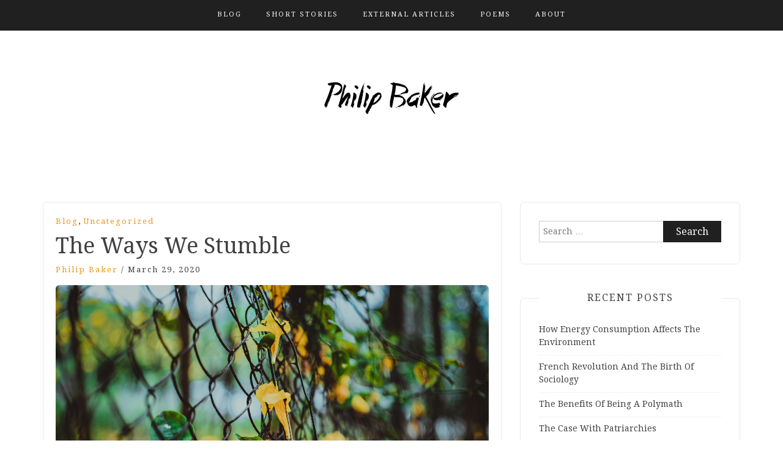

--- FILE ---
content_type: text/html; charset=UTF-8
request_url: https://philipbaker.net/index.php/2020/03/29/the-ways-we-stumble/
body_size: 12381
content:
<!DOCTYPE html> <html lang="en-US"><head>
    <meta charset="UTF-8">
    <meta name="viewport" content="width=device-width, initial-scale=1">
    <link rel="profile" href="http://gmpg.org/xfn/11">
    <link rel="pingback" href="https://philipbaker.net/xmlrpc.php">
    
<title>The Ways We Stumble &#8211; Philip Baker</title>
<meta name='robots' content='max-image-preview:large' />
<link rel='dns-prefetch' href='//fonts.googleapis.com' />
<link rel="alternate" type="application/rss+xml" title="Philip Baker &raquo; Feed" href="https://philipbaker.net/index.php/feed/" />
<link rel="alternate" type="application/rss+xml" title="Philip Baker &raquo; Comments Feed" href="https://philipbaker.net/index.php/comments/feed/" />
		<!-- This site uses the Google Analytics by MonsterInsights plugin v9.2.4 - Using Analytics tracking - https://www.monsterinsights.com/ -->
		<!-- Note: MonsterInsights is not currently configured on this site. The site owner needs to authenticate with Google Analytics in the MonsterInsights settings panel. -->
					<!-- No tracking code set -->
				<!-- / Google Analytics by MonsterInsights -->
		<script type="text/javascript">
/* <![CDATA[ */
window._wpemojiSettings = {"baseUrl":"https:\/\/s.w.org\/images\/core\/emoji\/15.0.3\/72x72\/","ext":".png","svgUrl":"https:\/\/s.w.org\/images\/core\/emoji\/15.0.3\/svg\/","svgExt":".svg","source":{"concatemoji":"https:\/\/philipbaker.net\/wp-includes\/js\/wp-emoji-release.min.js?ver=6.6.4"}};
/*! This file is auto-generated */
!function(i,n){var o,s,e;function c(e){try{var t={supportTests:e,timestamp:(new Date).valueOf()};sessionStorage.setItem(o,JSON.stringify(t))}catch(e){}}function p(e,t,n){e.clearRect(0,0,e.canvas.width,e.canvas.height),e.fillText(t,0,0);var t=new Uint32Array(e.getImageData(0,0,e.canvas.width,e.canvas.height).data),r=(e.clearRect(0,0,e.canvas.width,e.canvas.height),e.fillText(n,0,0),new Uint32Array(e.getImageData(0,0,e.canvas.width,e.canvas.height).data));return t.every(function(e,t){return e===r[t]})}function u(e,t,n){switch(t){case"flag":return n(e,"\ud83c\udff3\ufe0f\u200d\u26a7\ufe0f","\ud83c\udff3\ufe0f\u200b\u26a7\ufe0f")?!1:!n(e,"\ud83c\uddfa\ud83c\uddf3","\ud83c\uddfa\u200b\ud83c\uddf3")&&!n(e,"\ud83c\udff4\udb40\udc67\udb40\udc62\udb40\udc65\udb40\udc6e\udb40\udc67\udb40\udc7f","\ud83c\udff4\u200b\udb40\udc67\u200b\udb40\udc62\u200b\udb40\udc65\u200b\udb40\udc6e\u200b\udb40\udc67\u200b\udb40\udc7f");case"emoji":return!n(e,"\ud83d\udc26\u200d\u2b1b","\ud83d\udc26\u200b\u2b1b")}return!1}function f(e,t,n){var r="undefined"!=typeof WorkerGlobalScope&&self instanceof WorkerGlobalScope?new OffscreenCanvas(300,150):i.createElement("canvas"),a=r.getContext("2d",{willReadFrequently:!0}),o=(a.textBaseline="top",a.font="600 32px Arial",{});return e.forEach(function(e){o[e]=t(a,e,n)}),o}function t(e){var t=i.createElement("script");t.src=e,t.defer=!0,i.head.appendChild(t)}"undefined"!=typeof Promise&&(o="wpEmojiSettingsSupports",s=["flag","emoji"],n.supports={everything:!0,everythingExceptFlag:!0},e=new Promise(function(e){i.addEventListener("DOMContentLoaded",e,{once:!0})}),new Promise(function(t){var n=function(){try{var e=JSON.parse(sessionStorage.getItem(o));if("object"==typeof e&&"number"==typeof e.timestamp&&(new Date).valueOf()<e.timestamp+604800&&"object"==typeof e.supportTests)return e.supportTests}catch(e){}return null}();if(!n){if("undefined"!=typeof Worker&&"undefined"!=typeof OffscreenCanvas&&"undefined"!=typeof URL&&URL.createObjectURL&&"undefined"!=typeof Blob)try{var e="postMessage("+f.toString()+"("+[JSON.stringify(s),u.toString(),p.toString()].join(",")+"));",r=new Blob([e],{type:"text/javascript"}),a=new Worker(URL.createObjectURL(r),{name:"wpTestEmojiSupports"});return void(a.onmessage=function(e){c(n=e.data),a.terminate(),t(n)})}catch(e){}c(n=f(s,u,p))}t(n)}).then(function(e){for(var t in e)n.supports[t]=e[t],n.supports.everything=n.supports.everything&&n.supports[t],"flag"!==t&&(n.supports.everythingExceptFlag=n.supports.everythingExceptFlag&&n.supports[t]);n.supports.everythingExceptFlag=n.supports.everythingExceptFlag&&!n.supports.flag,n.DOMReady=!1,n.readyCallback=function(){n.DOMReady=!0}}).then(function(){return e}).then(function(){var e;n.supports.everything||(n.readyCallback(),(e=n.source||{}).concatemoji?t(e.concatemoji):e.wpemoji&&e.twemoji&&(t(e.twemoji),t(e.wpemoji)))}))}((window,document),window._wpemojiSettings);
/* ]]> */
</script>
<style id='wp-emoji-styles-inline-css' type='text/css'>

	img.wp-smiley, img.emoji {
		display: inline !important;
		border: none !important;
		box-shadow: none !important;
		height: 1em !important;
		width: 1em !important;
		margin: 0 0.07em !important;
		vertical-align: -0.1em !important;
		background: none !important;
		padding: 0 !important;
	}
</style>
<link rel='stylesheet' id='wp-block-library-css' href='https://philipbaker.net/wp-includes/css/dist/block-library/style.min.css?ver=6.6.4' type='text/css' media='all' />
<link rel='stylesheet' id='wp-applaud-backend-gutenberg-css-css' href='https://philipbaker.net/wp-content/plugins/wp-applaud/assets/styles/plugin-sidebar.css?ver=6.6.4' type='text/css' media='all' />
<style id='classic-theme-styles-inline-css' type='text/css'>
/*! This file is auto-generated */
.wp-block-button__link{color:#fff;background-color:#32373c;border-radius:9999px;box-shadow:none;text-decoration:none;padding:calc(.667em + 2px) calc(1.333em + 2px);font-size:1.125em}.wp-block-file__button{background:#32373c;color:#fff;text-decoration:none}
</style>
<style id='global-styles-inline-css' type='text/css'>
:root{--wp--preset--aspect-ratio--square: 1;--wp--preset--aspect-ratio--4-3: 4/3;--wp--preset--aspect-ratio--3-4: 3/4;--wp--preset--aspect-ratio--3-2: 3/2;--wp--preset--aspect-ratio--2-3: 2/3;--wp--preset--aspect-ratio--16-9: 16/9;--wp--preset--aspect-ratio--9-16: 9/16;--wp--preset--color--black: #000000;--wp--preset--color--cyan-bluish-gray: #abb8c3;--wp--preset--color--white: #ffffff;--wp--preset--color--pale-pink: #f78da7;--wp--preset--color--vivid-red: #cf2e2e;--wp--preset--color--luminous-vivid-orange: #ff6900;--wp--preset--color--luminous-vivid-amber: #fcb900;--wp--preset--color--light-green-cyan: #7bdcb5;--wp--preset--color--vivid-green-cyan: #00d084;--wp--preset--color--pale-cyan-blue: #8ed1fc;--wp--preset--color--vivid-cyan-blue: #0693e3;--wp--preset--color--vivid-purple: #9b51e0;--wp--preset--gradient--vivid-cyan-blue-to-vivid-purple: linear-gradient(135deg,rgba(6,147,227,1) 0%,rgb(155,81,224) 100%);--wp--preset--gradient--light-green-cyan-to-vivid-green-cyan: linear-gradient(135deg,rgb(122,220,180) 0%,rgb(0,208,130) 100%);--wp--preset--gradient--luminous-vivid-amber-to-luminous-vivid-orange: linear-gradient(135deg,rgba(252,185,0,1) 0%,rgba(255,105,0,1) 100%);--wp--preset--gradient--luminous-vivid-orange-to-vivid-red: linear-gradient(135deg,rgba(255,105,0,1) 0%,rgb(207,46,46) 100%);--wp--preset--gradient--very-light-gray-to-cyan-bluish-gray: linear-gradient(135deg,rgb(238,238,238) 0%,rgb(169,184,195) 100%);--wp--preset--gradient--cool-to-warm-spectrum: linear-gradient(135deg,rgb(74,234,220) 0%,rgb(151,120,209) 20%,rgb(207,42,186) 40%,rgb(238,44,130) 60%,rgb(251,105,98) 80%,rgb(254,248,76) 100%);--wp--preset--gradient--blush-light-purple: linear-gradient(135deg,rgb(255,206,236) 0%,rgb(152,150,240) 100%);--wp--preset--gradient--blush-bordeaux: linear-gradient(135deg,rgb(254,205,165) 0%,rgb(254,45,45) 50%,rgb(107,0,62) 100%);--wp--preset--gradient--luminous-dusk: linear-gradient(135deg,rgb(255,203,112) 0%,rgb(199,81,192) 50%,rgb(65,88,208) 100%);--wp--preset--gradient--pale-ocean: linear-gradient(135deg,rgb(255,245,203) 0%,rgb(182,227,212) 50%,rgb(51,167,181) 100%);--wp--preset--gradient--electric-grass: linear-gradient(135deg,rgb(202,248,128) 0%,rgb(113,206,126) 100%);--wp--preset--gradient--midnight: linear-gradient(135deg,rgb(2,3,129) 0%,rgb(40,116,252) 100%);--wp--preset--font-size--small: 13px;--wp--preset--font-size--medium: 20px;--wp--preset--font-size--large: 36px;--wp--preset--font-size--x-large: 42px;--wp--preset--spacing--20: 0.44rem;--wp--preset--spacing--30: 0.67rem;--wp--preset--spacing--40: 1rem;--wp--preset--spacing--50: 1.5rem;--wp--preset--spacing--60: 2.25rem;--wp--preset--spacing--70: 3.38rem;--wp--preset--spacing--80: 5.06rem;--wp--preset--shadow--natural: 6px 6px 9px rgba(0, 0, 0, 0.2);--wp--preset--shadow--deep: 12px 12px 50px rgba(0, 0, 0, 0.4);--wp--preset--shadow--sharp: 6px 6px 0px rgba(0, 0, 0, 0.2);--wp--preset--shadow--outlined: 6px 6px 0px -3px rgba(255, 255, 255, 1), 6px 6px rgba(0, 0, 0, 1);--wp--preset--shadow--crisp: 6px 6px 0px rgba(0, 0, 0, 1);}:where(.is-layout-flex){gap: 0.5em;}:where(.is-layout-grid){gap: 0.5em;}body .is-layout-flex{display: flex;}.is-layout-flex{flex-wrap: wrap;align-items: center;}.is-layout-flex > :is(*, div){margin: 0;}body .is-layout-grid{display: grid;}.is-layout-grid > :is(*, div){margin: 0;}:where(.wp-block-columns.is-layout-flex){gap: 2em;}:where(.wp-block-columns.is-layout-grid){gap: 2em;}:where(.wp-block-post-template.is-layout-flex){gap: 1.25em;}:where(.wp-block-post-template.is-layout-grid){gap: 1.25em;}.has-black-color{color: var(--wp--preset--color--black) !important;}.has-cyan-bluish-gray-color{color: var(--wp--preset--color--cyan-bluish-gray) !important;}.has-white-color{color: var(--wp--preset--color--white) !important;}.has-pale-pink-color{color: var(--wp--preset--color--pale-pink) !important;}.has-vivid-red-color{color: var(--wp--preset--color--vivid-red) !important;}.has-luminous-vivid-orange-color{color: var(--wp--preset--color--luminous-vivid-orange) !important;}.has-luminous-vivid-amber-color{color: var(--wp--preset--color--luminous-vivid-amber) !important;}.has-light-green-cyan-color{color: var(--wp--preset--color--light-green-cyan) !important;}.has-vivid-green-cyan-color{color: var(--wp--preset--color--vivid-green-cyan) !important;}.has-pale-cyan-blue-color{color: var(--wp--preset--color--pale-cyan-blue) !important;}.has-vivid-cyan-blue-color{color: var(--wp--preset--color--vivid-cyan-blue) !important;}.has-vivid-purple-color{color: var(--wp--preset--color--vivid-purple) !important;}.has-black-background-color{background-color: var(--wp--preset--color--black) !important;}.has-cyan-bluish-gray-background-color{background-color: var(--wp--preset--color--cyan-bluish-gray) !important;}.has-white-background-color{background-color: var(--wp--preset--color--white) !important;}.has-pale-pink-background-color{background-color: var(--wp--preset--color--pale-pink) !important;}.has-vivid-red-background-color{background-color: var(--wp--preset--color--vivid-red) !important;}.has-luminous-vivid-orange-background-color{background-color: var(--wp--preset--color--luminous-vivid-orange) !important;}.has-luminous-vivid-amber-background-color{background-color: var(--wp--preset--color--luminous-vivid-amber) !important;}.has-light-green-cyan-background-color{background-color: var(--wp--preset--color--light-green-cyan) !important;}.has-vivid-green-cyan-background-color{background-color: var(--wp--preset--color--vivid-green-cyan) !important;}.has-pale-cyan-blue-background-color{background-color: var(--wp--preset--color--pale-cyan-blue) !important;}.has-vivid-cyan-blue-background-color{background-color: var(--wp--preset--color--vivid-cyan-blue) !important;}.has-vivid-purple-background-color{background-color: var(--wp--preset--color--vivid-purple) !important;}.has-black-border-color{border-color: var(--wp--preset--color--black) !important;}.has-cyan-bluish-gray-border-color{border-color: var(--wp--preset--color--cyan-bluish-gray) !important;}.has-white-border-color{border-color: var(--wp--preset--color--white) !important;}.has-pale-pink-border-color{border-color: var(--wp--preset--color--pale-pink) !important;}.has-vivid-red-border-color{border-color: var(--wp--preset--color--vivid-red) !important;}.has-luminous-vivid-orange-border-color{border-color: var(--wp--preset--color--luminous-vivid-orange) !important;}.has-luminous-vivid-amber-border-color{border-color: var(--wp--preset--color--luminous-vivid-amber) !important;}.has-light-green-cyan-border-color{border-color: var(--wp--preset--color--light-green-cyan) !important;}.has-vivid-green-cyan-border-color{border-color: var(--wp--preset--color--vivid-green-cyan) !important;}.has-pale-cyan-blue-border-color{border-color: var(--wp--preset--color--pale-cyan-blue) !important;}.has-vivid-cyan-blue-border-color{border-color: var(--wp--preset--color--vivid-cyan-blue) !important;}.has-vivid-purple-border-color{border-color: var(--wp--preset--color--vivid-purple) !important;}.has-vivid-cyan-blue-to-vivid-purple-gradient-background{background: var(--wp--preset--gradient--vivid-cyan-blue-to-vivid-purple) !important;}.has-light-green-cyan-to-vivid-green-cyan-gradient-background{background: var(--wp--preset--gradient--light-green-cyan-to-vivid-green-cyan) !important;}.has-luminous-vivid-amber-to-luminous-vivid-orange-gradient-background{background: var(--wp--preset--gradient--luminous-vivid-amber-to-luminous-vivid-orange) !important;}.has-luminous-vivid-orange-to-vivid-red-gradient-background{background: var(--wp--preset--gradient--luminous-vivid-orange-to-vivid-red) !important;}.has-very-light-gray-to-cyan-bluish-gray-gradient-background{background: var(--wp--preset--gradient--very-light-gray-to-cyan-bluish-gray) !important;}.has-cool-to-warm-spectrum-gradient-background{background: var(--wp--preset--gradient--cool-to-warm-spectrum) !important;}.has-blush-light-purple-gradient-background{background: var(--wp--preset--gradient--blush-light-purple) !important;}.has-blush-bordeaux-gradient-background{background: var(--wp--preset--gradient--blush-bordeaux) !important;}.has-luminous-dusk-gradient-background{background: var(--wp--preset--gradient--luminous-dusk) !important;}.has-pale-ocean-gradient-background{background: var(--wp--preset--gradient--pale-ocean) !important;}.has-electric-grass-gradient-background{background: var(--wp--preset--gradient--electric-grass) !important;}.has-midnight-gradient-background{background: var(--wp--preset--gradient--midnight) !important;}.has-small-font-size{font-size: var(--wp--preset--font-size--small) !important;}.has-medium-font-size{font-size: var(--wp--preset--font-size--medium) !important;}.has-large-font-size{font-size: var(--wp--preset--font-size--large) !important;}.has-x-large-font-size{font-size: var(--wp--preset--font-size--x-large) !important;}
:where(.wp-block-post-template.is-layout-flex){gap: 1.25em;}:where(.wp-block-post-template.is-layout-grid){gap: 1.25em;}
:where(.wp-block-columns.is-layout-flex){gap: 2em;}:where(.wp-block-columns.is-layout-grid){gap: 2em;}
:root :where(.wp-block-pullquote){font-size: 1.5em;line-height: 1.6;}
</style>
<link rel='stylesheet' id='wp-applaud-css' href='https://philipbaker.net/wp-content/plugins/wp-applaud/assets/styles/wp-applaud.css?ver=6.6.4' type='text/css' media='all' />
<link rel='stylesheet' id='bootstrap-css' href='https://philipbaker.net/wp-content/themes/blog-way/assets/third-party/bootstrap/bootstrap.min.css?ver=6.6.4' type='text/css' media='all' />
<link rel='stylesheet' id='meanmenu-css' href='https://philipbaker.net/wp-content/themes/blog-way/assets/third-party/meanmenu/meanmenu.css?ver=6.6.4' type='text/css' media='all' />
<link rel='stylesheet' id='font-awesome-css' href='https://philipbaker.net/wp-content/themes/blog-way/assets/third-party/font-awesome/css/font-awesome.min.css?ver=6.6.4' type='text/css' media='all' />
<link rel='stylesheet' id='blog-way-fonts-css' href='https://fonts.googleapis.com/css?family=Droid+Serif%3A400%2C700%7CMontserrat%3A400%2C700&#038;subset=latin%2Clatin-ext' type='text/css' media='all' />
<link rel='stylesheet' id='blog-way-style-css' href='https://philipbaker.net/wp-content/themes/blog-way/style.css?ver=6.6.4' type='text/css' media='all' />
<script type="text/javascript" src="https://philipbaker.net/wp-includes/js/jquery/jquery.min.js?ver=3.7.1" id="jquery-core-js"></script>
<script type="text/javascript" src="https://philipbaker.net/wp-includes/js/jquery/jquery-migrate.min.js?ver=3.4.1" id="jquery-migrate-js"></script>
<script type="text/javascript" id="wp-applaud-js-extra">
/* <![CDATA[ */
var wp_applaud = {"ajaxurl":"https:\/\/philipbaker.net\/wp-admin\/admin-ajax.php","user_likes":"25"};
/* ]]> */
</script>
<script type="text/javascript" src="https://philipbaker.net/wp-content/plugins/wp-applaud/assets/scripts/wp-applaud.js?ver=6.6.4" id="wp-applaud-js"></script>
<link rel="https://api.w.org/" href="https://philipbaker.net/index.php/wp-json/" /><link rel="alternate" title="JSON" type="application/json" href="https://philipbaker.net/index.php/wp-json/wp/v2/posts/43" /><link rel="EditURI" type="application/rsd+xml" title="RSD" href="https://philipbaker.net/xmlrpc.php?rsd" />
<meta name="generator" content="WordPress 6.6.4" />
<link rel="canonical" href="https://philipbaker.net/index.php/2020/03/29/the-ways-we-stumble/" />
<link rel='shortlink' href='https://philipbaker.net/?p=43' />
<link rel="alternate" title="oEmbed (JSON)" type="application/json+oembed" href="https://philipbaker.net/index.php/wp-json/oembed/1.0/embed?url=https%3A%2F%2Fphilipbaker.net%2Findex.php%2F2020%2F03%2F29%2Fthe-ways-we-stumble%2F" />
<link rel="alternate" title="oEmbed (XML)" type="text/xml+oembed" href="https://philipbaker.net/index.php/wp-json/oembed/1.0/embed?url=https%3A%2F%2Fphilipbaker.net%2Findex.php%2F2020%2F03%2F29%2Fthe-ways-we-stumble%2F&#038;format=xml" />
               
    <style>
        body{
            color: #404040;
        }

        .site-title a{
            color: #222222;
        }

        .site-description{
            color: #818181;
        }

        h1,
        h2, 
        h3,
        h4, 
        h5,
        h6,
        .entry-header h2.entry-title a,
        .related-posts .news-item.three-column-item .news-text-wrap h2 a{
            color: #404040;
        }

        #primary .cat-links a{
            color: #ea9920;
        }

        .author-info-wrap .author-content-wrap a.authors-more-posts,
        .blog_way_widget_author .author-profile a.btn-continue,
        .content-area a{
            color: #ea9920;
        }

        header#masthead,
        .main-navigation ul ul,
        .mean-container .mean-bar{
            background: #202020;
        }

        .main-navigation ul li a,
        #masthead .main-navigation ul li ul li a,
        #masthead .main-navigation li.current_page_item ul li a,
        a.meanmenu-reveal.meanclose{
            color: #ffffff;
        }

        #masthead .main-navigation ul li ul.sub-menu li ul.sub-menu li a{
            color: #ffffff;
        }

        .mean-container a.meanmenu-reveal span{
            background: #ffffff;
        }

        #masthead .main-navigation li.current-menu-item a,
        #masthead .main-navigation li.current_page_item a,
        .main-navigation ul.menu li:hover a,
        #masthead .main-navigation ul li ul li:hover a,
        #masthead .main-navigation li.current_page_item ul li:hover a,
        #masthead .main-navigation ul li ul.sub-menu li ul.sub-menu li:hover a,
        #masthead .main-navigation ul li ul.sub-menu li ul.sub-menu li.current-menu-item a{
            color: #afafaf;
        }
    
        .widget .widget-title{
            background: #ffffff;
        }

        .site-footer,
        .footer-social .menu-social-menu-container #menu-social-menu{
            background: #202020;
        }
        .site-info,
        .site-info a{
            color: #787878;
        }

        button, 
        input[type="button"], 
        input[type="reset"], 
        input[type="submit"], 
        .nav-links .nav-previous a, 
        .nav-links .nav-next a,
        .nav-links .page-numbers,
        .pagination .page-numbers.next, 
        .pagination .page-numbers.previous{
            border: 1px solid #202020;
            background: #202020;
        }

        .scrollup {
            background-color: #ea9920;
        }

    </style>

<style type="text/css">.recentcomments a{display:inline !important;padding:0 !important;margin:0 !important;}</style><link rel="icon" href="https://philipbaker.net/wp-content/uploads/2020/03/fav_trsp.png" sizes="32x32" />
<link rel="icon" href="https://philipbaker.net/wp-content/uploads/2020/03/fav_trsp.png" sizes="192x192" />
<link rel="apple-touch-icon" href="https://philipbaker.net/wp-content/uploads/2020/03/fav_trsp.png" />
<meta name="msapplication-TileImage" content="https://philipbaker.net/wp-content/uploads/2020/03/fav_trsp.png" />
<style id="wpforms-css-vars-root">
				:root {
					--wpforms-field-border-radius: 3px;
--wpforms-field-border-style: solid;
--wpforms-field-border-size: 1px;
--wpforms-field-background-color: #ffffff;
--wpforms-field-border-color: rgba( 0, 0, 0, 0.25 );
--wpforms-field-border-color-spare: rgba( 0, 0, 0, 0.25 );
--wpforms-field-text-color: rgba( 0, 0, 0, 0.7 );
--wpforms-field-menu-color: #ffffff;
--wpforms-label-color: rgba( 0, 0, 0, 0.85 );
--wpforms-label-sublabel-color: rgba( 0, 0, 0, 0.55 );
--wpforms-label-error-color: #d63637;
--wpforms-button-border-radius: 3px;
--wpforms-button-border-style: none;
--wpforms-button-border-size: 1px;
--wpforms-button-background-color: #066aab;
--wpforms-button-border-color: #066aab;
--wpforms-button-text-color: #ffffff;
--wpforms-page-break-color: #066aab;
--wpforms-background-image: none;
--wpforms-background-position: center center;
--wpforms-background-repeat: no-repeat;
--wpforms-background-size: cover;
--wpforms-background-width: 100px;
--wpforms-background-height: 100px;
--wpforms-background-color: rgba( 0, 0, 0, 0 );
--wpforms-background-url: none;
--wpforms-container-padding: 0px;
--wpforms-container-border-style: none;
--wpforms-container-border-width: 1px;
--wpforms-container-border-color: #000000;
--wpforms-container-border-radius: 3px;
--wpforms-field-size-input-height: 43px;
--wpforms-field-size-input-spacing: 15px;
--wpforms-field-size-font-size: 16px;
--wpforms-field-size-line-height: 19px;
--wpforms-field-size-padding-h: 14px;
--wpforms-field-size-checkbox-size: 16px;
--wpforms-field-size-sublabel-spacing: 5px;
--wpforms-field-size-icon-size: 1;
--wpforms-label-size-font-size: 16px;
--wpforms-label-size-line-height: 19px;
--wpforms-label-size-sublabel-font-size: 14px;
--wpforms-label-size-sublabel-line-height: 17px;
--wpforms-button-size-font-size: 17px;
--wpforms-button-size-height: 41px;
--wpforms-button-size-padding-h: 15px;
--wpforms-button-size-margin-top: 10px;
--wpforms-container-shadow-size-box-shadow: none;

				}
			</style></head>

<body class="post-template-default single single-post postid-43 single-format-standard wp-custom-logo sticky-top">
	<div id="page" class="site">
		<header id="masthead" class="site-header navbar-fixed-top" role="banner"><div class="container"><div class="row">    	<div class="col-sm-12">
            <nav id="site-navigation" class="main-navigation" role="navigation">
                <div class="menu-main-menu-container"><ul id="primary-menu" class="menu"><li id="menu-item-164" class="menu-item menu-item-type-taxonomy menu-item-object-category current-post-ancestor current-menu-parent current-post-parent menu-item-164"><a href="https://philipbaker.net/index.php/category/blog/">Blog</a></li>
<li id="menu-item-165" class="menu-item menu-item-type-taxonomy menu-item-object-category menu-item-165"><a href="https://philipbaker.net/index.php/category/short-stories/">Short Stories</a></li>
<li id="menu-item-222" class="menu-item menu-item-type-post_type menu-item-object-page menu-item-222"><a href="https://philipbaker.net/index.php/external-articles/">External Articles</a></li>
<li id="menu-item-239" class="menu-item menu-item-type-taxonomy menu-item-object-category menu-item-239"><a href="https://philipbaker.net/index.php/category/poems/">Poems</a></li>
<li id="menu-item-215" class="menu-item menu-item-type-post_type menu-item-object-page menu-item-215"><a href="https://philipbaker.net/index.php/about/">About</a></li>
</ul></div>            </nav>
        </div>
        </div><!-- .row --></div><!-- .container --></header><!-- #masthead -->        <div class="main-banner banner-disabled overlay-enabled" >
            <div class="container">
                <div class="row">
                    <div class="site-branding">
                        <a href="https://philipbaker.net/" class="custom-logo-link" rel="home"><img width="220" height="70" src="https://philipbaker.net/wp-content/uploads/2020/03/PhilipBaker.png" class="custom-logo" alt="Philip Baker" decoding="async" /></a>                    </div><!-- .site-branding -->
                </div>
            </div>
        </div><!-- .main-banner -->
        <div id="content" class="site-content"><div class="container"><div class="row"><div class="col-md-8 col-sm-12 layout-right-sidebar main-content-area"><div id="primary" class="content-area"><main id="main" class="site-main" role="main">
	
<article id="post-43" class="post-43 post type-post status-publish format-standard has-post-thumbnail hentry category-blog category-uncategorized tag-self-improvement">

	<div class="detail-wrap">
		<header class="entry-header">
			<span class="cat-links"><a href="https://philipbaker.net/index.php/category/blog/" rel="category tag">Blog</a>, <a href="https://philipbaker.net/index.php/category/uncategorized/" rel="category tag">Uncategorized</a></span><h1 class="entry-title">The Ways We Stumble</h1>
				<div class="author-date">
											<span class="author vcard"><a class="url fn n" href="https://philipbaker.net/index.php/author/philip/">Philip Baker</a></span>
					
											<span class="separator"> / </span>
					
											<span class="posted-on">March 29, 2020</span>
									</div><!-- .author-date -->
			
		</header><!-- .entry-header -->

					<div class="entry-img">
				<img width="1400" height="933" src="https://philipbaker.net/wp-content/uploads/2020/03/stumble.jpg" class="attachment-full size-full wp-post-image" alt="" decoding="async" fetchpriority="high" srcset="https://philipbaker.net/wp-content/uploads/2020/03/stumble.jpg 1400w, https://philipbaker.net/wp-content/uploads/2020/03/stumble-300x200.jpg 300w, https://philipbaker.net/wp-content/uploads/2020/03/stumble-1024x682.jpg 1024w, https://philipbaker.net/wp-content/uploads/2020/03/stumble-768x512.jpg 768w" sizes="(max-width: 1400px) 100vw, 1400px" />	       </div>
	       
		<div class="entry-content">
			
<p>It’s not uncommon to fumble in a state of low energy and non-motivation where your progress stumbles in front of some unexpected barrier and gets blockaded by external forces. Sometimes these external forces are nothing else than our&nbsp;<a href="https://www.psychologytoday.com/us/blog/compassion-matters/201305/4-ways-overcome-your-inner-critic" target="_blank" rel="noreferrer noopener"><strong>inner critic</strong></a>&nbsp;speaking to us as the amalgamation of all the early values and standards that got enforced to us throughout childhood by our close environment. The patterns, values and inner judgements of what is acceptable and what not, got ingrained and transformed eventually to the pattern and mode we treat ourselves today in the form of our inner voice. Other times these judgements may come from other people which contradict our expectations and worldview directly as two opposing forces meeting and battling each other out. Whatever contradicts, restricts or influences our natural flow of behaving from the way our instinct dictates, transforms us to self-conscious timid entities limiting its ways out of fear. Any monitoring coming out of the brain that results in filtering our responses is an indication of a brainy disturbance of your full potential, shows a lack of belief in your true abilities and belittles your authentic expression.</p>



<h1 class="wp-block-heading" id="1d30">The Art of Wu Wei</h1>



<p>The above describes the situation of you becoming too self-conscious, coming from a place of vulnerability and unwelcomed exposure. There is an Asian concept about the opposite state of this called Wu Wei described&nbsp;<a href="https://www.myrkothum.com/wu-wei/" target="_blank" rel="noreferrer noopener"><strong>here</strong></a>or as we find it more commonly as Unstifling. Wu Wei is a heightened state of operating from a place of pure intent, lack of fear, high energy, and full acceptance of your surroundings. It entails the feeling of everything happening through you instead of the constant rumination on the right course of action and the repositioning of you as a third viewer witnessing actions and events with no much saying in it. It’s not few of those that have tried to control this state with different techniques and we shall investigate a few ways on how to achieve it later on.</p>



<h1 class="wp-block-heading" id="76b7">Wu Wei vs Being in the Zone</h1>



<p>It would be a huge mistake to associate Wu Wei with the feeling of being in the zone. They are radically different. Being in the zone is a closed state of you dealing with tasks using your full memory and processing capacity. Wu Wei is a third eye view state, where you keep your senses fully open to the world and you see everything as an observer including your own actions with an awareness and clarity that is unprecedented. It’s like you distantiate yourself compulsively from whatever is happening in front of your eyes in a way it’s hard to gasp and understand. Yourself is operating autonomously unaffected by anything else and you found your supreme beast mode manifested as complete unreactiveness.</p>



<hr class="wp-block-separator is-style-dots"/>



<p>So what is really this state. What is it’s core characteristic that makes it possible and how can you harness it in your advantage. Wu Wei comes from the earth shattering understanding that you can ignore the social conditioning and generate good emotions from inside out instead of the other way around. It is like reverting the order of you needing something from others like approval and good feedback to feel good about yourself and instead focusing on the fact that you have that issue handled on your own. Somehow you managed to appreciate your doings and havings in such a gratituduful way that it dis-attaches you from the need of external validation. This is the state you are looking for that completely frees you to open up to the world without regret and second considerations. It’s the state that allows your full charisma to shine through, your jokes to be a bit more successful and your thoughts and actions to be hitting the point a bit more accurately. For most of the people this state only happens once at a very while and it’s a rare occurrence that for the most resembles the haze of alcohol. Only in reality it’s nothing like that.</p>



<hr class="wp-block-separator is-style-dots"/>



<p>Unstifling happens every time you prove to yourself you can go full ignore mode of your social fears and still be doing good. It’s a bit of a bummer that it takes the social aspect of it to be tampered around but this is actually its core component. Most of it comes from our core social fears we experience that originate from our past and guide us out of trouble in the hunter gatherer environment. It’s basically the fear that managed to hold us alive through the centuries that we now kinda have the luxury to ignore in certain occasions.</p>



<p>What is really going on is that there is a loop inside your mind pinging of your environment constantly for acceptance and approval. This is only a natural behaviour developed to keep you safe. The problem is that this mindset creates a viewpoint of you being in the center of attention feeling you are constantly scrutinised for your perceived value and status. It’s only logical that you are gonna feel a bit awkward getting the defensive position of guarding against any possibility for mistake that could cost you the much valuable group acceptance. The point here is not to ignore all social rules just to make a point you don’t need other&#8217;s opinions because this is reactive as well. What’s important is to make the point that there is trust to your capacities and there is the belief that yourself is gonna find all the resources it needs to manage anything that comes its way. Basically saying no to the good help of the brain trying to prevent any mistake. What you‘re gonna find is that this freedom leads to you unfolding a much more charismatic and creative aspect rather than anything else. Partly this is how meditation can help someone through the stopping of thoughts and the full immersion in presence. You train your self to act instinctually, driven from the perceptions of the environment and the present moment without the forceful internation of the brain. It’s not few those that realised that a brain left unguided and used in a bad way, is a actually a barrier instead of a boost.</p>



<h1 class="wp-block-heading" id="4016">The Fogginess In Front Of You</h1>



<p>The first thing you’ll notice from stopping this pinging mechanism is the amount of noise that occupies your brain and stopping you from seeing clearly and fully what is going on around you. It’s like a fog sitting in front of your face, altering the way you view the world. To unfold creativity you need to clear this fog and open up to what is taking place in front of you.</p>



<p>The problem is that meditation alone is not enough to unstifle you because there is the element of your standing in the doer-observer range. You need to guide yourself to switch modes from the safe zone of observing to the pure expression that is hidden beneath it.</p>



<p>So below are 7 practical examples of what you can do to make that switch.</p>



<ol class="wp-block-list"><li>Don’t stand on your mistakes. Actively stop the inner critic from judging your every move and allow failures to happen and pass unengaged.</li><li>Switch the internal question of what you should do to make a good impression to what you can do to have a good time and cover your natural tendencies of what you truly find interesting and fun.</li><li>Realise all the goods that come out of your life and the value you bring into others and how this constitutes a journey that is enough to generate good emotions on its own. This kind of appreciation is necessary to disentangle from the need for external fulfilment as you basically manage to fill the cup on your own. Once you manage that you are gonna be the source of good authentic emotions instead of looking for them in others.</li><li>Realise that you can be the point of assessment and witness more critically anything around you instead of being the point of criticism yourself. Ignoring the receiving part is counterintuitive but it’s only a mental decision at the end of the day.</li><li>Fight against the mental mindset that others approval and opinions can have any game-changer effect on you and your state of being. Even if there is such an ability materialistically speaking you need to transcend to a higher point and realise the cathartic pleasure that comes from an authentic expression. At the end of the day that’s the only constant that empowers you no matter what comes your way.</li><li>Give more voice to your instincts in comparison to your logic and brain. Your instinct got shaped through the millions of years of evolutionary knowledge and is much wiser than you think.</li><li>Trust in your capacities. You need to make the mental shift to actually trust yourself and believe it is gonna find all the resources it needs when the time comes. There is no reason to try to intervene in anything.</li></ol>
<a href="#" class="wp-applaud" id="wp-applaud-43" title=""><span class="wp-applaud-count">0</span></a><span class="tags-links">Tagged <a href="https://philipbaker.net/index.php/tag/self-improvement/" rel="tag">Self Improvement</a></span>		</div><!-- .entry-content -->
	</div>

</article><!-- #post-## -->

                    <div class="related-posts">

                        
                            <h3 class="related-posts-title">Related Posts</h3>

                                                    
                        <div class="inner-wrapper">
                              

                                <div class="news-item three-column-item">
                                    <div class="news-thumb">
                                        <a href="https://philipbaker.net/index.php/2020/10/09/how-energy-consumption-affects-the-environment/"><img width="345" height="225" src="https://philipbaker.net/wp-content/uploads/2020/10/environment-345x225.jpg" class="attachment-blog-way-common size-blog-way-common wp-post-image" alt="" decoding="async" /></a>   
                                    </div><!-- .news-thumb --> 

                                   <div class="news-text-wrap">
                                        <h2><a href="https://philipbaker.net/index.php/2020/10/09/how-energy-consumption-affects-the-environment/">How Energy Consumption Affects The Environment</a></h2>
                                         <span class="posted-date">October 9, 2020</span>
                                   </div><!-- .news-text-wrap -->
                                </div><!-- .news-item -->

                                  

                                <div class="news-item three-column-item">
                                    <div class="news-thumb">
                                        <a href="https://philipbaker.net/index.php/2020/10/09/french-revolution-and-the-birth-of-sociology/"><img width="345" height="225" src="https://philipbaker.net/wp-content/uploads/2020/10/french-345x225.jpeg" class="attachment-blog-way-common size-blog-way-common wp-post-image" alt="" decoding="async" /></a>   
                                    </div><!-- .news-thumb --> 

                                   <div class="news-text-wrap">
                                        <h2><a href="https://philipbaker.net/index.php/2020/10/09/french-revolution-and-the-birth-of-sociology/">French Revolution And The Birth Of Sociology</a></h2>
                                         <span class="posted-date">October 9, 2020</span>
                                   </div><!-- .news-text-wrap -->
                                </div><!-- .news-item -->

                                  

                                <div class="news-item three-column-item">
                                    <div class="news-thumb">
                                        <a href="https://philipbaker.net/index.php/2020/10/09/the-benefits-of-being-a-polymath/"><img width="345" height="225" src="https://philipbaker.net/wp-content/uploads/2020/10/polymath-345x225.jpg" class="attachment-blog-way-common size-blog-way-common wp-post-image" alt="" decoding="async" loading="lazy" /></a>   
                                    </div><!-- .news-thumb --> 

                                   <div class="news-text-wrap">
                                        <h2><a href="https://philipbaker.net/index.php/2020/10/09/the-benefits-of-being-a-polymath/">The Benefits Of Being A Polymath</a></h2>
                                         <span class="posted-date">October 9, 2020</span>
                                   </div><!-- .news-text-wrap -->
                                </div><!-- .news-item -->

                                                        </div>

                    </div>
                     
                    
            <div class="author-info-wrap">

                <div class="author-thumb">
                    <img alt='' src='https://secure.gravatar.com/avatar/df6693ad65f8ca53760a49317e3e2d0c?s=100&#038;d=mm&#038;r=g' srcset='https://secure.gravatar.com/avatar/df6693ad65f8ca53760a49317e3e2d0c?s=200&#038;d=mm&#038;r=g 2x' class='avatar avatar-100 photo' height='100' width='100' loading='lazy' decoding='async'/>                </div>

                <div class="author-content-wrap">
                    
                    <div class="author-header">
                        <h3 class="author-name">About Philip Baker</h3>
                    </div><!-- .author-header -->

                    <div class="author-content">
                        <div class="author-desc"></div>
                        <a class="authors-more-posts" href="https://philipbaker.net/index.php/author/philip/">View all posts by Philip Baker &rarr;</a>
                    </div><!-- .author-content -->
                    
                </div>
                
            </div>
                     
            
	<nav class="navigation post-navigation" aria-label="Posts">
		<h2 class="screen-reader-text">Post navigation</h2>
		<div class="nav-links"><div class="nav-previous"><a href="https://philipbaker.net/index.php/2020/03/29/our-needs-and-our-model-of-the-world/" rel="prev">Our Needs And Our Model Of The World</a></div><div class="nav-next"><a href="https://philipbaker.net/index.php/2020/03/29/how-gaslighting-work/" rel="next">How Gaslighting Work</a></div></div>
	</nav>
</main><!-- #main --></div><!-- #primary --></div><!-- .col-md-8 --><div class="col-md-4 col-sm-12 main-sidebar">
	<aside id="secondary" class="widget-area" role="complementary">
		<section id="search-2" class="widget widget_search"><form role="search" method="get" class="search-form" action="https://philipbaker.net/">
				<label>
					<span class="screen-reader-text">Search for:</span>
					<input type="search" class="search-field" placeholder="Search &hellip;" value="" name="s" />
				</label>
				<input type="submit" class="search-submit" value="Search" />
			</form></section>
		<section id="recent-posts-2" class="widget widget_recent_entries">
		<h3 class="widget-title">Recent Posts</h3>
		<ul>
											<li>
					<a href="https://philipbaker.net/index.php/2020/10/09/how-energy-consumption-affects-the-environment/">How Energy Consumption Affects The Environment</a>
									</li>
											<li>
					<a href="https://philipbaker.net/index.php/2020/10/09/french-revolution-and-the-birth-of-sociology/">French Revolution And The Birth Of Sociology</a>
									</li>
											<li>
					<a href="https://philipbaker.net/index.php/2020/10/09/the-benefits-of-being-a-polymath/">The Benefits Of Being A Polymath</a>
									</li>
											<li>
					<a href="https://philipbaker.net/index.php/2020/10/09/the-case-with-patriarchies/">The Case With Patriarchies</a>
									</li>
											<li>
					<a href="https://philipbaker.net/index.php/2020/10/09/the-issues-with-massive-tourism/">The Issues With Massive Tourism</a>
									</li>
					</ul>

		</section><section id="recent-comments-2" class="widget widget_recent_comments"><h3 class="widget-title">Recent Comments</h3><ul id="recentcomments"><li class="recentcomments"><span class="comment-author-link"><a href="https://wordpress.org/" class="url" rel="ugc external nofollow">A WordPress Commenter</a></span> on <a href="https://philipbaker.net/index.php/2019/01/29/hello-world/#comment-1">How The Self Image Works</a></li></ul></section><section id="archives-2" class="widget widget_archive"><h3 class="widget-title">Archives</h3>
			<ul>
					<li><a href='https://philipbaker.net/index.php/2021/04/'>April 2021</a></li>
	<li><a href='https://philipbaker.net/index.php/2021/03/'>March 2021</a></li>
	<li><a href='https://philipbaker.net/index.php/2021/02/'>February 2021</a></li>
	<li><a href='https://philipbaker.net/index.php/2021/01/'>January 2021</a></li>
	<li><a href='https://philipbaker.net/index.php/2020/12/'>December 2020</a></li>
	<li><a href='https://philipbaker.net/index.php/2020/11/'>November 2020</a></li>
	<li><a href='https://philipbaker.net/index.php/2020/10/'>October 2020</a></li>
	<li><a href='https://philipbaker.net/index.php/2020/09/'>September 2020</a></li>
	<li><a href='https://philipbaker.net/index.php/2020/08/'>August 2020</a></li>
	<li><a href='https://philipbaker.net/index.php/2020/07/'>July 2020</a></li>
	<li><a href='https://philipbaker.net/index.php/2020/05/'>May 2020</a></li>
	<li><a href='https://philipbaker.net/index.php/2020/04/'>April 2020</a></li>
	<li><a href='https://philipbaker.net/index.php/2020/03/'>March 2020</a></li>
	<li><a href='https://philipbaker.net/index.php/2019/01/'>January 2019</a></li>
			</ul>

			</section><section id="categories-2" class="widget widget_categories"><h3 class="widget-title">Categories</h3>
			<ul>
					<li class="cat-item cat-item-62"><a href="https://philipbaker.net/index.php/category/blog/">Blog</a>
</li>
	<li class="cat-item cat-item-65"><a href="https://philipbaker.net/index.php/category/poems/">Poems</a>
</li>
	<li class="cat-item cat-item-63"><a href="https://philipbaker.net/index.php/category/short-stories/">Short Stories</a>
</li>
	<li class="cat-item cat-item-1"><a href="https://philipbaker.net/index.php/category/uncategorized/">Uncategorized</a>
</li>
			</ul>

			</section><section id="meta-2" class="widget widget_meta"><h3 class="widget-title">Meta</h3>
		<ul>
						<li><a href="https://philipbaker.net/wp-login.php">Log in</a></li>
			<li><a href="https://philipbaker.net/index.php/feed/">Entries feed</a></li>
			<li><a href="https://philipbaker.net/index.php/comments/feed/">Comments feed</a></li>

			<li><a href="https://wordpress.org/">WordPress.org</a></li>
		</ul>

		</section>	</aside><!-- #secondary -->
</div></div><!-- .row --></div><!-- .container --></div><!-- #content -->
	<footer id="colophon" class="site-footer" role="contentinfo">
		<div class="site-info"><div class="container"><div class="row"> 
        <div class="col-md-6 col-sm-6">
            
                <div class="copyright-text">

                    Copyright &copy; All rights reserved.
                </div>

                 
        </div>
         
        <div class="col-md-6 col-sm-6">     
            <div class="credit-text">             
                Blog Way by <a href="https://www.prodesigns.com/" rel="designer" target="_blank">ProDesigns</a>            </div>
        </div>
        </div><!-- .row --></div><!-- .container --></div><!-- .site-info -->	</footer><!-- #colophon -->

</div><!-- #page -->

<a href="#page" class="scrollup" id="btn-scrollup"><i class="fa fa-angle-up"></i></a><script type="text/javascript" src="https://philipbaker.net/wp-content/themes/blog-way/assets/js/skip-link-focus-fix.js?ver=20161202" id="blog-way-skip-link-focus-fix-js"></script>
<script type="text/javascript" src="https://philipbaker.net/wp-content/themes/blog-way/assets/third-party/bootstrap/bootstrap.min.js?ver=20161202" id="bootstrap-js"></script>
<script type="text/javascript" src="https://philipbaker.net/wp-content/themes/blog-way/assets/third-party/meanmenu/jquery.meanmenu.js?ver=20161202" id="meanmenu-js"></script>
<script type="text/javascript" src="https://philipbaker.net/wp-content/themes/blog-way/assets/js/custom.js?ver=20161202" id="blog-way-custom-js"></script>

</body>
</html>